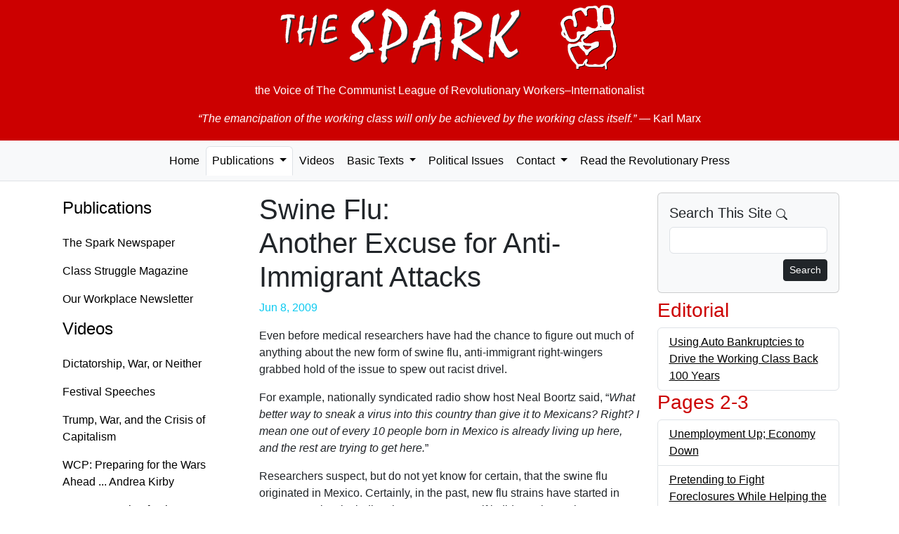

--- FILE ---
content_type: text/html; charset=UTF-8
request_url: https://the-spark.net/np847206.html
body_size: 3978
content:
<!doctype html>
<html lang="en">
<head>
  <meta charset="utf-8">
  <meta name="viewport" content="width=device-width, initial-scale=1">
  <link rel="icon" href="./favicon.ico">
    <meta name="og:locale" content="en_US">
  <meta name="author" content="The Spark">
  <meta name="og:site_name" content="The Spark">
  <meta name="og:article:author" content="The Spark">
    <meta name="robots" content="index,follow">
  <title>Swine Flu: Another Excuse for Anti-Immigrant Attacks — The Spark #847</title>
  <meta name="description" content="Even before medical researchers have had the chance to figure out much of anything about the new form of swine flu, anti-immigrant right-wingers grabbed hold of the issue to spew out racist drivel.">
  <meta property="og:title" content="Swine Flu: Another Excuse for Anti-Immigrant Attacks — The Spark #847">
  <meta property="og:description" content="Even before medical researchers have had the chance to figure out much of anything about the new form of swine flu, anti-immigrant right-wingers grabbed hold of the issue to spew out racist drivel.">
  <link href="https://cdn.jsdelivr.net/npm/bootstrap@5.3.8/dist/css/bootstrap.min.css"
    rel="stylesheet"
    integrity="sha384-sRIl4kxILFvY47J16cr9ZwB07vP4J8+LH7qKQnuqkuIAvNWLzeN8tE5YBujZqJLB"
    crossorigin="anonymous">

  <link href="css/the-spark.css" rel="stylesheet">
</head>

<body>
  <div class="container-fluid jumbotron d-print-none">
    <p><a href="/index.html" class="fw-bold"><img class="img-fluid mx-auto d-block" src="images/the-spark.png" alt="The Spark"></a></p>
    <p class="lead text-center">the Voice of <br class="d-md-none" />The Communist League of Revolutionary Workers–Internationalist</p>
    <blockquote class="blockquote">
      <p class="text-center"><em>&ldquo;The emancipation of the working class will only be achieved by the working class itself.&rdquo;</em> <br class="d-md-none" />&mdash; Karl Marx</p>
    </blockquote>
  </div>
  <nav class="navbar navbar-expand-lg navbar-light bg-light nav-tabs nav-fill mb-3">
    <button class="navbar-toggler" data-bs-toggle="collapse" data-bs-target="#navbarSupportedContent">
      <span class="navbar-toggler-icon float-end"></span>
    </button>
    <div class="collapse navbar-collapse" id="navbarSupportedContent">
      <ul class="nav navbar-nav mx-auto" id="navbar-ul">
        <li class="nav-item">
          <a class="nav-link" href="index.html">Home</a>
        </li>

        <li class="nav-item dropdown">
          <a href="paper.html" class="nav-link dropdown-toggle active" data-bs-toggle="dropdown" data-bs-toggle="dropdown" role="button" aria-haspopup="true" aria-expanded="false">Publications <span class="caret"></span></a>
          <ul class="dropdown-menu">
            <li class="dropdown-item"><a class="nav-link" href="paper.html">The Spark Newspaper</a></li>
            <li class="dropdown-item"><a class="nav-link" href="magazine.html">Class Struggle Magazine</a></li>
            <li class="dropdown-item"><a class="nav-link" href="factory.html">Our Workplace Newsletter</a></li>
            <li role="separator" class="dropdown-divider"></li>
            <li class="dropdown-item"><a class="nav-link" href="subs.html" title="Subscription Information">Subscriptions</a></li>
            <li class="dropdown-item"><a class="nav-link" href="feeds.xml" title="RSS Feed">RSS Feed</a></li>
          </ul>
        </li>

        <li class="nav-item">
          <a class="nav-link" href="video.html">Videos</a>
        </li>

        <li class="nav-item dropdown">
          <a href="basic.html" class="nav-link dropdown-toggle" data-bs-toggle="dropdown" role="button" aria-haspopup="true" aria-expanded="false">Basic Texts <span class="caret"></span></a>
          <ul class="dropdown-menu">
            <li class="dropdown-item"><a class="nav-link" href="where.html">Where We Stand</a></li>
            <li class="dropdown-item"><a class="nav-link" href="founding.html">Founding Statement</a></li>
            <li role="separator" class="dropdown-divider"></li>
            <li class="dropdown-item"><a class="nav-link" href="basic.html">... All Texts</a></li>
          </ul>
        </li>

        <li class="nav-item"><a class="nav-link" href="texts.html" title="Political Issues">Political Issues</a></li>

        <li class="nav-item dropdown">
          <a href="mail.html" class="nav-link dropdown-toggle" data-bs-toggle="dropdown" role="button" aria-haspopup="true" aria-expanded="false">Contact <span class="caret"></span></a>
          <ul class="dropdown-menu">
            <li class="dropdown-item"><a class="nav-link" href="mailto:TheSpark@gmx.net" title="e-mail">by e-mail</a></li>
            <li class="dropdown-item"><a class="nav-link" href="mail.html" title="Postal mail addresses">by postal mail</a></li>
            <li role="separator" class="dropdown-divider"></li>
            <li class="dropdown-item"><a class="nav-link" href="subs.html" title="Subscription Information">Subscriptions</a></li>
          </ul>
        </li>

        <li class="nav-item">
          <a class="nav-link" href="links.html"
                              title="Revolutionary Publications from Other Countries">Read the Revolutionary Press</a>
        </li>
      </ul>
    </div>
  </nav>

  <div class="container">
    <div class="row">
      <nav class="nav d-none d-lg-block col-md-3 flex-column">
        <h4><a class="nav-link" href="paper.html">Publications</a></h4>
        <ul class="nav flex-column">
          <li><a class="nav-link" href="paper.html">The Spark Newspaper</a></li>
          <li><a class="nav-link" href="magazine.html">Class Struggle Magazine</a></li>
          <li><a class="nav-link" href="factory.html">Our Workplace Newsletter</a></li>
        </ul>

        <h4><a class="nav-link" href="video.html">Videos</a></h4>
        <ul class="nav flex-column">
          <li><a class="nav-link" href="2025-09-07.html">Dictatorship, War, or Neither</a></li>
          <li><a class="nav-link" href="2025-08-10.html">Festival Speeches</a></li>
          <li><a class="nav-link" href="2025-06-29.html">Trump, War, and the Crisis of Capitalism</a></li>
          <li><a class="nav-link" href="https://workingclassfight.com/blog/andrea-kirby-speech-at-wcp-convention-2023/">WCP: Preparing for the Wars Ahead ... Andrea Kirby</a></li>
          <li><a class="nav-link" href="https://workingclassfight.com/blog/kathy-goodwin-speech-at-wcp-convention-2023/">WCP: Preparing for the Wars Ahead ... Kathy Goodwin</a></li>
        </ul>

        <h4><a class="nav-link" aria-current="page" href="basic.html">Basic Texts</a></h4>
        <ul class="nav flex-column">
          <li><a class="nav-link" href="where.html">Where We Stand</a></li>
          <li><a class="nav-link" href="founding.html">Founding Statement</a></li>
          <li><a class="nav-link" href="basic.html">... All Texts</a></li>
        </ul>

        <h4><a class="nav-link" href="texts.html">Political Issues</a></h4>

        <h4><a class="nav-link" href="mail.html">Contact</a></h4>
        <ul class="nav flex-column">
          <li><a class="nav-link" href="mailto:TheSpark@gmx.net" title="e-mail">by e-mail</a></li>
          <li><a class="nav-link" href="mail.html" title="Postal mail addresses">by postal mail</a></li>
          <li><a class="nav-link" href="subs.html" title="Subscription Information">Subscriptions</a></li>
        </ul>

        <h4><a class="nav-link" href="links.html" title="Revolutionary Publications from Other Countries">Read the Revolutionary Press</a></h4>
      </nav>

      <!-- Begin page content -->
      <div class="col-md-12 col-lg-6">
        <h1>Swine Flu:<br /> Another Excuse for Anti-Immigrant Attacks</h1>

    <p class="date well well-sm text-right text-info">Jun  8, 2009</p>

    <p>Even before medical researchers have had the chance to figure out much of anything about the new form of swine flu, anti-immigrant right-wingers grabbed hold of the issue to spew out racist drivel.</p><p>For example, nationally syndicated radio show host Neal Boortz said, “<em>What better way to sneak a virus into this country than give it to Mexicans? Right? I mean one out of every 10 people born in Mexico is already living up here, and the rest are trying to get here.</em>”</p><p>Researchers suspect, but do not yet know for certain, that the swine flu originated in Mexico. Certainly, in the past, new flu strains have started in many countries, including the U.S. But, even if it did start in Mexico, researchers are focusing on a big <em>U.S.</em> corporation–Smithfield Farms that operates in Mexico–as the source.</p><p>Smithfield runs a million-pig farm (actually 16 farms) in an area of Mexico where researchers know one of the first documented cases of the new swine flu occurred. Residents of the area have been protesting unsanitary conditions caused by the way Smithfield keeps the pigs and disposes of their excrement–in huge open pits with leaky liners and massive swarms of flies that cause health problems.</p><p>Smithfield has faced similar protests over its practices in the U.S. In North Carolina, waste overflows from Smithfield operations and its contractors. One spill killed millions of fish.</p><p>The aim of all the anti-immigrant drivel is to divert attention away from the corporate operations that breed and spread the disease.</p><p>The interest of workers–native-born or immigrant–is to oppose the big corporations whose drive for profit causes the problems. And to oppose all this racist garbage used to divide us!</p>      </div>

      <div class="col-lg-3 d-print-none">
        <div class="card bg-light mb-2">
          <div class="card-body">
            <h5 class="card-title">Search This Site
              <svg xmlns="http://www.w3.org/2000/svg" width="16" height="16" fill="currentColor" class="bi bi-search" viewBox="0 0 16 16">
                <path d="M11.742 10.344a6.5 6.5 0 1 0-1.397 1.398h-.001c.03.04.062.078.098.115l3.85 3.85a1 1 0 0 0 1.415-1.414l-3.85-3.85a1.007 1.007 0 0 0-.115-.1zM12 6.5a5.5 5.5 0 1 1-11 0 5.5 5.5 0 0 1 11 0z"/>
              </svg>
            </h5>
            <form role="form" action="search.html" name="searchform" class="search" method="get">
              <div class="form-group mb-2">
                <input id="search" name="q" maxlength="225" type="search" class="form-control">
              </div>
              <button type="submit" class="btn btn-default btn-sm btn-dark float-end">
                Search
              </button>
            </form>
          </div>
        </div>

              <h3>Editorial</h3>
        <ul class="list-unstyled list-group">          <li class="list-group-item clearfix"><a href="np847101.html" title="Using Auto Bankruptcies to Drive the Working Class Back 100 Years">Using Auto Bankruptcies to Drive the Working Class Back 100 Years</a></li>
        </ul>      <h3>Pages 2-3</h3>
        <ul class="list-unstyled list-group">          <li class="list-group-item clearfix"><a href="np847201.html" title="Unemployment Up; Economy Down">Unemployment Up; Economy Down</a></li>
          <li class="list-group-item clearfix"><a href="np847202.html" title="Pretending to Fight Foreclosures While Helping the Banks">Pretending to Fight Foreclosures While Helping the Banks</a></li>
          <li class="list-group-item clearfix"><a href="np847203.html" title="U.S. Workers behind European Workers">U.S. Workers behind European Workers</a></li>
          <li class="list-group-item clearfix"><a href="np847204.html" title="L.A. Unified Cancels Summer School">L.A. Unified Cancels Summer School</a></li>
          <li class="list-group-item clearfix"><a href="np847205.html" title="Who’s Got the Stimulus?">Who’s Got the Stimulus?</a></li>
          <li class="list-group-item clearfix"><a href="np847206.html" title="Swine Flu: Another Excuse for Anti-Immigrant Attacks">Swine Flu: Another Excuse for Anti-Immigrant Attacks</a></li>
        </ul>      <h3>Pages 4-5</h3>
        <ul class="list-unstyled list-group">          <li class="list-group-item clearfix"><a href="np847401.html" title="Obama’s Trip: New Speech, Same Policy">Obama’s Trip: New Speech, Same Policy</a></li>
          <li class="list-group-item clearfix"><a href="np847402.html" title="Air France Crash: The Guilty Blame Each Other">Air France Crash: The Guilty Blame Each Other</a></li>
          <li class="list-group-item clearfix"><a href="np847403.html" title="Obama on Palestine: Trying to Hide U.S. Responsibility">Obama on Palestine: Trying to Hide U.S. Responsibility</a></li>
          <li class="list-group-item clearfix"><a href="np847404.html" title="Who Is Running the Federal Reserve Bank?">Who Is Running the Federal Reserve Bank?</a></li>
        </ul>      <h3>Pages 6-7</h3>
        <ul class="list-unstyled list-group">          <li class="list-group-item clearfix"><a href="np847601.html" title="UAW: Saving Jobs—Or Diverting Blame?">UAW: Saving Jobs—Or Diverting Blame?</a></li>
          <li class="list-group-item clearfix"><a href="np847602.html" title="Hurricane Katrina Still Has Victims">Hurricane Katrina Still Has Victims</a></li>
          <li class="list-group-item clearfix"><a href="np847603.html" title="NPG: Workers Refuse Blackmail">NPG: Workers Refuse Blackmail</a></li>
          <li class="list-group-item clearfix"><a href="np847604.html" title="Warning: Ford Wants More Concessions">Warning: Ford Wants More Concessions</a></li>
        </ul>      <h3>Page 8</h3>
        <ul class="list-unstyled list-group">          <li class="list-group-item clearfix"><a href="np847801.html" title="Terrorism in Kansas: The Assassination of George Tiller">Terrorism in Kansas: The Assassination of George Tiller</a></li>
          <li class="list-group-item clearfix"><a href="np847802.html" title="Abortion Rights under Shameful Legal Attack">Abortion Rights under Shameful Legal Attack</a></li>
        </ul>
      </div>
    </div>
  </div>

  <footer class="footer d-print-none">
    <div class="container">
      <p class="text-muted">This entire website is copyrighted by The Spark. You may freely re-print any part of this website that does not indicate otherwise, so long as full credit is given to The Spark, P.O. Box 11019, Baltimore, Maryland 21212.</p>
    </div>
  </footer>

  <!-- Bootstrap core JavaScript
  ================================================== -->
  <!-- Placed at the end of the document so the pages load faster -->
  <script src="https://cdn.jsdelivr.net/npm/bootstrap@5.3.8/dist/js/bootstrap.bundle.min.js"
    integrity="sha384-FKyoEForCGlyvwx9Hj09JcYn3nv7wiPVlz7YYwJrWVcXK/BmnVDxM+D2scQbITxI"
    crossorigin="anonymous"></script>
</body>
</html>
